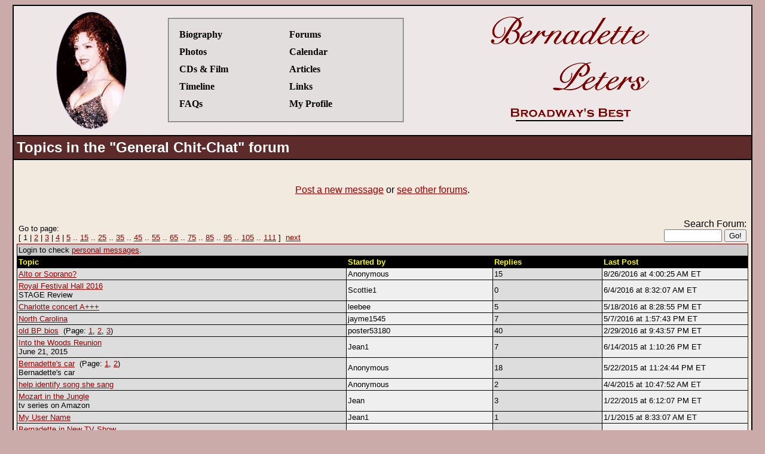

--- FILE ---
content_type: text/html
request_url: https://bernadette-peters.com/cgi-bin/pmessage.pl?action=open&fid=achat
body_size: 3720
content:
<!DOCTYPE html PUBLIC "-//W3C//DTD XHTML 1.0 Transitional//EN" "http://www.w3.org/TR/xhtml1/DTD/xhtml1-transitional.dtd">
<html xmlns="http://www.w3.org/1999/xhtml"><!-- InstanceBegin template="/Templates/Default.dwt" codeOutsideHTMLIsLocked="false" -->
<head>
<meta http-equiv="Content-Type" content="text/html; charset=iso-8859-1" />
<!-- InstanceBeginEditable name="metatags" -->
<meta name="Description" content="Contains the latest Bernadette Peters news, biography, photo album, film, music and Broadway stage credits plus a huge fan community." />
<meta name="Keywords" content="bernadette peters Bernadette Peters broadway diva theatre theater biography annie get your gun song and dance sondheim andrew lloyd webber sunday in the park pictures photos cd goodbye girl" />
<!-- InstanceEndEditable -->
<!-- InstanceBeginEditable name="title" -->
<title>Bernadette-Peters.com: Forums: General Chit-Chat: Topic Listing</title>
<!-- InstanceEndEditable -->

<LINK REL=StyleSheet HREF="/stylesheet.css" TYPE="text/css">
</head>

<body>
<center>
  
  <table cellspacing=0 id="mainTable" cellpadding="5" border="0" bordercolor="#000000">
    <tr class="headerRow">
      <td><table border=0 width=100%>

          <tr>
            <td align=center>
				<!-- InstanceBeginEditable name="picture" -->
				<img src="/bp-message2.gif" alt="Bernadette Peters picture" width="126" height="200" />				<!-- InstanceEndEditable -->
			</td>
            <td>
						<fieldset>
              <table cellpadding=5 cellspacing=0 border=0 width=100%>
                <tr>
                  <td width="50%"><a href="/cgi-bin/wiki.pl?Biography:Index" title="The biography of Bernadette Peters.">Biography</a><br />
                    <a href="/cgi-bin/photoalbum.pl" title="Hundreds of pictures of Bernadette Peters.">Photos</a><br />

                    <a href="/media/" title="CDs and Film which feature or star Bernadette Peters.">CDs &amp; Film</a><br />
                    <a href="/cgi-bin/timeline.pl" title="See a chronological list of Bernadette's achievements.">Timeline</a><br />
                    <a href="/cgi-bin/faq.pl" title="Frequently Asked Questions about Bernadette Peters.">FAQs</a><br />
                  </td>
                  <td width="50%" ><a href="/cgi-bin/pmessage.pl" title="Message board for fans of Bernadette Peters.">Forums</a><br />
                    <a href="/cgi-bin/calendar.pl" title="The concert and event calendar for Bernadette Peters.">Calendar</a><br />

                    <a href="/articles/" title="Articles about Bernadette Peters concerts and events, written by members of the site.">Articles</a><br />
                    <a href="/cgi-bin/links.pl" title="Links to other websites which are related to Bernadette Peters.">Links</a><br />
                    <a href="/user-center/" title="Your member profile. Join our mailing list and participate on our message boards.">My Profile</a></td>
                </tr>
              </table>
              </fieldset>

		    </td>

            <td align=center><a href="/"><img src="/right.gif" border="0" alt="Bernadette Peters Broadway's Best Home Page"/></a></td>
          </tr>
        </table></td>
    </tr>
    <tr class="titleRow">
      <td><h1><!-- InstanceBeginEditable name="pagetitle" -->Topics in the &quot;General Chit-Chat&quot; forum<!-- InstanceEndEditable --></h1></td>
    </tr>
    <tr class="contentRow"><td>
      <!-- InstanceBeginEditable name="content" --><br /><br />
	  <center><a href="http://bernadette-peters.com/cgi-bin/pmessage.pl?action=beginpostnew&fid=achat">Post a new message</a> or <a href="http://bernadette-peters.com/cgi-bin/pmessage.pl">see other forums</a>.</center><br /><br />
	  <table width=100% border=0>
		 <tr><td valign=bottom><table cellpadding=0 cellspacing=0 border=0><tr><td align=left><font size=-1>Go to page:</font></td></tr><tr><td align=right><font size=-1>[ 1 | <a href="/cgi-bin/pmessage.pl?action=open&fid=achat&offset=30">2</a> | <a href="/cgi-bin/pmessage.pl?action=open&fid=achat&offset=60">3</a> | <a href="/cgi-bin/pmessage.pl?action=open&fid=achat&offset=90">4</a> | <a href="/cgi-bin/pmessage.pl?action=open&fid=achat&offset=120">5</a> .. <a href="/cgi-bin/pmessage.pl?action=open&fid=achat&offset=420">15</a> .. <a href="/cgi-bin/pmessage.pl?action=open&fid=achat&offset=720">25</a> .. <a href="/cgi-bin/pmessage.pl?action=open&fid=achat&offset=1020">35</a> .. <a href="/cgi-bin/pmessage.pl?action=open&fid=achat&offset=1320">45</a> .. <a href="/cgi-bin/pmessage.pl?action=open&fid=achat&offset=1620">55</a> .. <a href="/cgi-bin/pmessage.pl?action=open&fid=achat&offset=1920">65</a> .. <a href="/cgi-bin/pmessage.pl?action=open&fid=achat&offset=2220">75</a> .. <a href="/cgi-bin/pmessage.pl?action=open&fid=achat&offset=2520">85</a> .. <a href="/cgi-bin/pmessage.pl?action=open&fid=achat&offset=2820">95</a> .. <a href="/cgi-bin/pmessage.pl?action=open&fid=achat&offset=3120">105</a> .. <a href="/cgi-bin/pmessage.pl?action=open&fid=achat&offset=3300">111</a> ]&nbsp;&nbsp;<a href="/cgi-bin/pmessage.pl?action=open&fid=achat&offset=30">next</a></font></td></tr></table></font></td><td valign=bottom align=right><form method=post action="http://bernadette-peters.com/cgi-bin/pmessage.pl"><input type=hidden name=action value=search><input type=hidden name=fid value="achat">Search Forum:<br><input name=keywords size=10 maxlength=200>&nbsp;<input type=submit value="Go!"></td></form></tr>
		 </table>
        <table cellpadding="2" cellspacing="0" border="0" width="100%" id="forumtable">
          <tr><td bgcolor=#cccccc colspan=4><font color=000000>Login to check <a href="/cgi-bin/pm.pl">personal messages</a>.</font></td></tr>
          <tr>
            <th width="45%">Topic</th>
            <th width="20%">Started by</th>
            <th width="15%">Replies</th>
            <th width="20%">Last Post</th>
          </tr>
          <tr class=row><td class=col><a href="/cgi-bin/pmessage.pl?action=read&fid=achat&mid=25313">Alto or Soprano?</a></td>
		<td class=altcol>Anonymous</td>
		<td class=col>15</td>
		<td class=altcol>8/26/2016 at 4:00:25 AM ET</td></tr>
<tr class=altrow><td class=col><a href="/cgi-bin/pmessage.pl?action=read&fid=achat&mid=29025">Royal Festival Hall 2016</a><br>STAGE Review</td>
		<td class=altcol>Scottie1</td>
		<td class=col>0</td>
		<td class=altcol>6/4/2016 at 8:32:07 AM ET</td></tr>
<tr class=row><td class=col><a href="/cgi-bin/pmessage.pl?action=read&fid=achat&mid=29017">Charlotte concert A+++</a></td>
		<td class=altcol>leebee</td>
		<td class=col>5</td>
		<td class=altcol>5/18/2016 at 8:28:55 PM ET</td></tr>
<tr class=altrow><td class=col><a href="/cgi-bin/pmessage.pl?action=read&fid=achat&mid=29005">North Carolina</a></td>
		<td class=altcol>jayme1545</td>
		<td class=col>7</td>
		<td class=altcol>5/7/2016 at 1:57:43 PM ET</td></tr>
<tr class=row><td class=col><a href="/cgi-bin/pmessage.pl?action=read&fid=achat&mid=12307">old BP bios</a>&nbsp;&nbsp;(Page: <a href="/cgi-bin/pmessage.pl?action=read&fid=achat&mid=12307 ">1</a>, <a href="/cgi-bin/pmessage.pl?action=read&fid=achat&mid=12307&offset=16">2</a>, <a href="/cgi-bin/pmessage.pl?action=read&fid=achat&mid=12307&offset=32">3</a>)</td>
		<td class=altcol>poster53180</td>
		<td class=col>40</td>
		<td class=altcol>2/29/2016 at 9:43:57 PM ET</td></tr>
<tr class=altrow><td class=col><a href="/cgi-bin/pmessage.pl?action=read&fid=achat&mid=28979">Into the Woods Reunion</a><br>June 21, 2015</td>
		<td class=altcol>Jean1</td>
		<td class=col>7</td>
		<td class=altcol>6/14/2015 at 1:10:26 PM ET</td></tr>
<tr class=row><td class=col><a href="/cgi-bin/pmessage.pl?action=read&fid=achat&mid=23080">Bernadette's car</a>&nbsp;&nbsp;(Page: <a href="/cgi-bin/pmessage.pl?action=read&fid=achat&mid=23080 ">1</a>, <a href="/cgi-bin/pmessage.pl?action=read&fid=achat&mid=23080&offset=16">2</a>)<br>Bernadette's car</td>
		<td class=altcol>Anonymous</td>
		<td class=col>18</td>
		<td class=altcol>5/22/2015 at 11:24:44 PM ET</td></tr>
<tr class=altrow><td class=col><a href="/cgi-bin/pmessage.pl?action=read&fid=achat&mid=28974">help identify song she sang</a></td>
		<td class=altcol>Anonymous</td>
		<td class=col>2</td>
		<td class=altcol>4/4/2015 at 10:47:52 AM ET</td></tr>
<tr class=row><td class=col><a href="/cgi-bin/pmessage.pl?action=read&fid=achat&mid=28955">Mozart in the Jungle</a><br>tv series on Amazon</td>
		<td class=altcol>Jean</td>
		<td class=col>3</td>
		<td class=altcol>1/22/2015 at 6:12:07 PM ET</td></tr>
<tr class=altrow><td class=col><a href="/cgi-bin/pmessage.pl?action=read&fid=achat&mid=28916">My User Name</a></td>
		<td class=altcol>Jean1</td>
		<td class=col>1</td>
		<td class=altcol>1/1/2015 at 8:33:07 AM ET</td></tr>
<tr class=row><td class=col><a href="/cgi-bin/pmessage.pl?action=read&fid=achat&mid=28908">Bernadette in New TV Show</a><br>"Girlfriendsâ€™ Guide to Divorce"</td>
		<td class=altcol>Jean</td>
		<td class=col>4</td>
		<td class=altcol>12/24/2014 at 12:55:30 PM ET</td></tr>
<tr class=altrow><td class=col><a href="/cgi-bin/pmessage.pl?action=read&fid=achat&mid=4528">Bernadette part of 70s cult?</a></td>
		<td class=altcol>Jenny_loves_<br>bernadette</td>
		<td class=col>10</td>
		<td class=altcol>11/23/2014 at 5:48:21 AM ET</td></tr>
<tr class=row><td class=col><a href="/cgi-bin/pmessage.pl?action=read&fid=achat&mid=28915">Bernadette to Celebrate Into the Woods</a><br>November 9, 2014</td>
		<td class=altcol>Jean</td>
		<td class=col>6</td>
		<td class=altcol>11/12/2014 at 10:11:04 PM ET</td></tr>
<tr class=altrow><td class=col><a href="/cgi-bin/pmessage.pl?action=read&fid=achat&mid=28922">Bernadette Hosts Downton Abbey</a><br>Nov 30, 2014</td>
		<td class=altcol>Jean</td>
		<td class=col>1</td>
		<td class=altcol>11/6/2014 at 6:25:49 PM ET</td></tr>
<tr class=row><td class=col><a href="/cgi-bin/pmessage.pl?action=read&fid=achat&mid=28904">Elaine Stritch</a></td>
		<td class=altcol>jayme1545</td>
		<td class=col>3</td>
		<td class=altcol>7/21/2014 at 12:08:20 AM ET</td></tr>
<tr class=altrow><td class=col><a href="/cgi-bin/pmessage.pl?action=read&fid=achat&mid=28874">Broadway Barks</a><br>July 12, 2014</td>
		<td class=altcol>Jean</td>
		<td class=col>6</td>
		<td class=altcol>7/16/2014 at 6:37:46 AM ET</td></tr>
<tr class=row><td class=col><a href="/cgi-bin/pmessage.pl?action=read&fid=achat&mid=28892">Bernadette on TV</a><br>July 7, 2014</td>
		<td class=altcol>Jean</td>
		<td class=col>6</td>
		<td class=altcol>7/8/2014 at 10:57:45 AM ET</td></tr>
<tr class=altrow><td class=col><a href="/cgi-bin/pmessage.pl?action=read&fid=achat&mid=28888">MAJOR SPAM ATTACK</a><br>Action needed!</td>
		<td class=altcol>Jean</td>
		<td class=col>1</td>
		<td class=altcol>6/8/2014 at 7:08:10 PM ET</td></tr>
<tr class=row><td class=col><a href="/cgi-bin/pmessage.pl?action=read&fid=achat&mid=28885">Real order for Sondheim Etc & Etc, Etc</a></td>
		<td class=altcol>looqldn</td>
		<td class=col>1</td>
		<td class=altcol>5/20/2014 at 12:27:47 PM ET</td></tr>
<tr class=altrow><td class=col><a href="/cgi-bin/pmessage.pl?action=read&fid=achat&mid=28883">Major Spam Attack</a><br>HELP NEEDED</td>
		<td class=altcol>Jean</td>
		<td class=col>1</td>
		<td class=altcol>5/20/2014 at 7:41:38 AM ET</td></tr>
<tr class=row><td class=col><a href="/cgi-bin/pmessage.pl?action=read&fid=achat&mid=28835">Bernadette Peters in Australia</a></td>
		<td class=altcol>Anonymous</td>
		<td class=col>3</td>
		<td class=altcol>4/29/2014 at 12:31:57 PM ET</td></tr>
<tr class=altrow><td class=col><a href="/cgi-bin/pmessage.pl?action=read&fid=achat&mid=28866">Bernadette in London</a><br>2014</td>
		<td class=altcol>Jean</td>
		<td class=col>7</td>
		<td class=altcol>4/20/2014 at 6:33:57 PM ET</td></tr>
<tr class=row><td class=col><a href="/cgi-bin/pmessage.pl?action=read&fid=achat&mid=28856">Bernadette in Australia</a></td>
		<td class=altcol>Jean</td>
		<td class=col>7</td>
		<td class=altcol>4/9/2014 at 8:40:00 AM ET</td></tr>
<tr class=altrow><td class=col><a href="/cgi-bin/pmessage.pl?action=read&fid=achat&mid=28824">Bernadette's new Pilot</a></td>
		<td class=altcol>DavidJ</td>
		<td class=col>6</td>
		<td class=altcol>3/12/2014 at 3:55:11 PM ET</td></tr>
<tr class=row><td class=col><a href="/cgi-bin/pmessage.pl?action=read&fid=achat&mid=28852">Bernadette sings Academy Award</a></td>
		<td class=altcol>DavidJ</td>
		<td class=col>1</td>
		<td class=altcol>3/2/2014 at 11:55:56 AM ET</td></tr>
<tr class=altrow><td class=col><a href="/cgi-bin/pmessage.pl?action=read&fid=achat&mid=28849">PHOTO ARCHIVE: Bernadette Peters on the Musical Stage</a><br>Happy Birthday!</td>
		<td class=altcol>Jean</td>
		<td class=col>1</td>
		<td class=altcol>2/28/2014 at 1:49:44 PM ET</td></tr>
<tr class=row><td class=col><a href="/cgi-bin/pmessage.pl?action=read&fid=achat&mid=28847">Nice Interview</a><br>in Dallas</td>
		<td class=altcol>Karen</td>
		<td class=col>1</td>
		<td class=altcol>2/26/2014 at 1:25:26 PM ET</td></tr>
<tr class=altrow><td class=col><a href="/cgi-bin/pmessage.pl?action=read&fid=achat&mid=28833">Interview, January 2014</a></td>
		<td class=altcol>Jean</td>
		<td class=col>1</td>
		<td class=altcol>1/28/2014 at 1:24:00 PM ET</td></tr>
<tr class=row><td class=col><a href="/cgi-bin/pmessage.pl?action=read&fid=achat&mid=28823">Bernadette doesn't do London</a></td>
		<td class=altcol>Scottie</td>
		<td class=col>4</td>
		<td class=altcol>1/25/2014 at 2:33:48 PM ET</td></tr>
<tr class=altrow><td class=col><a href="/cgi-bin/pmessage.pl?action=read&fid=achat&mid=28820">Interviews, Utah</a><br>Dec 27, 2013</td>
		<td class=altcol>Jean</td>
		<td class=col>2</td>
		<td class=altcol>1/3/2014 at 3:00:29 PM ET</td></tr>

        </table>
        <table cellpadding=0 cellspacing=0 border=0><tr><td align=left><font size=-1>Go to page:</font></td></tr><tr><td align=right><font size=-1>[ 1 | <a href="/cgi-bin/pmessage.pl?action=open&fid=achat&offset=30">2</a> | <a href="/cgi-bin/pmessage.pl?action=open&fid=achat&offset=60">3</a> | <a href="/cgi-bin/pmessage.pl?action=open&fid=achat&offset=90">4</a> | <a href="/cgi-bin/pmessage.pl?action=open&fid=achat&offset=120">5</a> .. <a href="/cgi-bin/pmessage.pl?action=open&fid=achat&offset=420">15</a> .. <a href="/cgi-bin/pmessage.pl?action=open&fid=achat&offset=720">25</a> .. <a href="/cgi-bin/pmessage.pl?action=open&fid=achat&offset=1020">35</a> .. <a href="/cgi-bin/pmessage.pl?action=open&fid=achat&offset=1320">45</a> .. <a href="/cgi-bin/pmessage.pl?action=open&fid=achat&offset=1620">55</a> .. <a href="/cgi-bin/pmessage.pl?action=open&fid=achat&offset=1920">65</a> .. <a href="/cgi-bin/pmessage.pl?action=open&fid=achat&offset=2220">75</a> .. <a href="/cgi-bin/pmessage.pl?action=open&fid=achat&offset=2520">85</a> .. <a href="/cgi-bin/pmessage.pl?action=open&fid=achat&offset=2820">95</a> .. <a href="/cgi-bin/pmessage.pl?action=open&fid=achat&offset=3120">105</a> .. <a href="/cgi-bin/pmessage.pl?action=open&fid=achat&offset=3300">111</a> ]&nbsp;&nbsp;<a href="/cgi-bin/pmessage.pl?action=open&fid=achat&offset=30">next</a></font></td></tr></table><br />
        <center>
          <font size=-1>Please <a href="/contact.shtml">contact us</a> with any concerns you might have.</font>
        </center>
      <!-- InstanceEndEditable --></td>
    </tr>
    <tr class="footerRow">
      <td><!-- <img src="/site-icons/flag.gif" height=32 width=32 align=left vspace=4 hspace=4 alt="Proud to be an American" 
style="padding-right: 7px"> -->
Site Design/Implementation copyright (&copy;) 1999-2012 by <a href="/contact.shtml">Kevin Lux</a>. Our <a href="/privacy.shtml">privacy statement</a>.<br>
Please <a href="/contact.shtml">email</a> with any news updates or pictures you may have.<br><br>
<!--
<script type="text/javascript"><!--
google_ad_client = "ca-pub-5722951339568706";
/* Bernadette */
google_ad_slot = "4636190194";
google_ad_width = 728;
google_ad_height = 90;
//-->
<!--
</script>
<script type="text/javascript"
src="http://pagead2.googlesyndication.com/pagead/show_ads.js">
</script>
-->
</td>
    </tr>
  </table>
</center>
</body>
<!-- InstanceEnd --></html>


--- FILE ---
content_type: text/css
request_url: https://bernadette-peters.com/stylesheet.css
body_size: 829
content:
body {
	font-family: Arial, Helvetica, sans-serif;
	background-color: #CBAAAA;
}

a:link {
	color: #900;
}

a:visited {
	color: #c00;
}

table#mainTable {
	text-align: left;
	width: 98%;
	border: 2px solid #000;
}

table#mainTable tr.headerRow {
	background-color: #EEE7E7;
}

table#mainTable tr.headerRow a {
	color: #000;
	text-decoration: none;
}

table#mainTable tr.headerRow a:hover {
	text-decoration: underline;
}

table#mainTable tr.headerRow fieldset {
	background-color: #E3DEDE;
	line-height: 185%;
	font-weight: bold;
	font-family: Verdana;
}

table#mainTable tr.titleRow td {
	background-color: #5E2B2B;
	color: #fff;
	border-top: 2px solid #000;
	border-bottom: 2px solid #000;
}

table#mainTable tr.titleRow  h1 {
	font-size: 150%;
	font-weight: bold;
	margin: 0px;
	padding: 0px;
}

table#mainTable tr.contentRow h3, table#mainTable tr.contentRow h2 {
	margin-top: 0;
}

table#mainTable tr.contentRow {
	background-color: #F2EADE;
	moo4: F7F1E4;
	moo3: F2EADE;
	moo2: EBE5E5;
	moo: F3EDED;
}

table#mainTable tr.footerRow td {
	background-color: #D7CACA;
	moo: E4D9D9;
	color: #000;
	font-size: 80%;
	text-align: left;
	border-top: 1px solid #000;
	padding: 10px 5px 10px 5px;
}

table#mainTable tr.footerRow a {
	color: #000;
}

table#mainTable tr.contentRow table#photoTable a img {
	display: block;
}

tr.row {
        background-color: #efefef;
}

tr.altrow {
        background-color: #e2e2e2;
}

table#forumtable {
        font-family: Verdana, arial, sans-serif;
        font-size: 80%;
	border-color: #600;
	border-width: 1px 1px 0 0;
	border-style: solid;
	width: 100%;
}

table#forumtable td, table#forumtable th {
	border-color: #000;
	border-width: 0 0 1px 1px;
	border-style: solid;
}

tr.tableHeaderRow, tr.tableHeaderRow td, tr.tableHeaderRow th {
	background-color: #c5c5c5;
	color: #000;
	border-bottom: 1px #000 solid;
	font-weight: bold;
}

tr.tableHeaderRow th {
	font-size: 120%;
	padding: 5px 3px 5px 3px;
}

table#forumtable th, table#forumtable tr.pagerow {
        color: yellow;
        background-color: #000;
        font-weight: bold;
        text-align: left;
}

table#forumtable tr.row, table#forumtable td.col, table#forumtable tr.mrow {
        background-color: #ddd;
}

table#forumtable tr.altrow, table#forumtable td.altcol, table#forumtable tr.altmrow {
        background-color: #efefef;
}

table#forumtable tr.forumrow {
	background-color: #ccc;
	font-weight: bold;
}

borderless {
	border-style: none;
}


table#forumtable tr.delrow {
        background-color: #fcc;
}

table#forumtable tr.pagerow {
        text-align: right;
}

table#forumtable tr.adrow {
	background-color: #ff9;
}

table#forumtable fieldset {
        border: 1px solid #000;
        padding: 6px;
        width: 350px;
        margin: 10px;
}

table#forumtable legend {
        padding: 2px;
        color: #000;
}

table#forumtable table td, table#forumtable table th {
	border-width: 0 0 0 0;
}

.bordered {
	border: 1px #000 solid;
}

